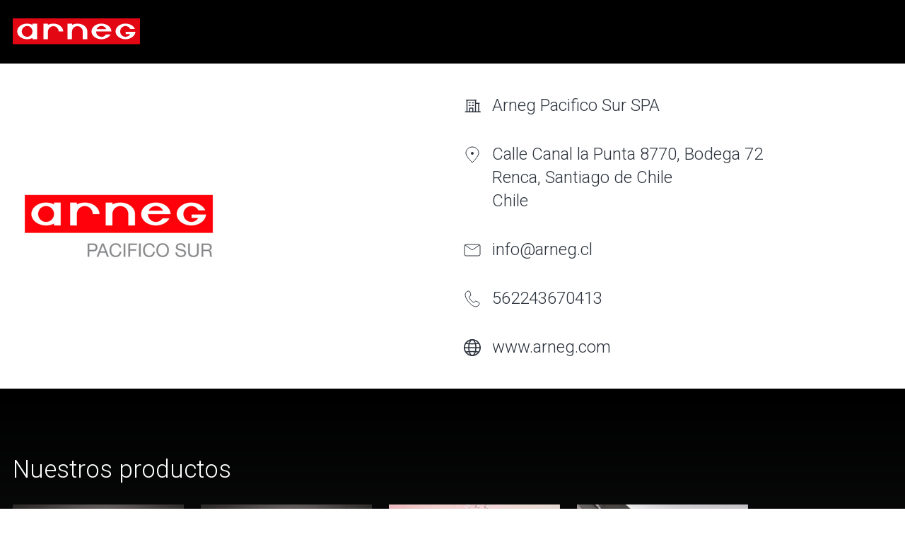

--- FILE ---
content_type: text/html; charset=utf-8
request_url: https://www.google.com/recaptcha/enterprise/anchor?ar=1&k=6LdGZJsoAAAAAIwMJHRwqiAHA6A_6ZP6bTYpbgSX&co=aHR0cHM6Ly93d3cuYXJuZWcuY29tOjQ0Mw..&hl=es&v=PoyoqOPhxBO7pBk68S4YbpHZ&size=invisible&badge=inline&anchor-ms=20000&execute-ms=30000&cb=6la5rlhi9wai
body_size: 48718
content:
<!DOCTYPE HTML><html dir="ltr" lang="es"><head><meta http-equiv="Content-Type" content="text/html; charset=UTF-8">
<meta http-equiv="X-UA-Compatible" content="IE=edge">
<title>reCAPTCHA</title>
<style type="text/css">
/* cyrillic-ext */
@font-face {
  font-family: 'Roboto';
  font-style: normal;
  font-weight: 400;
  font-stretch: 100%;
  src: url(//fonts.gstatic.com/s/roboto/v48/KFO7CnqEu92Fr1ME7kSn66aGLdTylUAMa3GUBHMdazTgWw.woff2) format('woff2');
  unicode-range: U+0460-052F, U+1C80-1C8A, U+20B4, U+2DE0-2DFF, U+A640-A69F, U+FE2E-FE2F;
}
/* cyrillic */
@font-face {
  font-family: 'Roboto';
  font-style: normal;
  font-weight: 400;
  font-stretch: 100%;
  src: url(//fonts.gstatic.com/s/roboto/v48/KFO7CnqEu92Fr1ME7kSn66aGLdTylUAMa3iUBHMdazTgWw.woff2) format('woff2');
  unicode-range: U+0301, U+0400-045F, U+0490-0491, U+04B0-04B1, U+2116;
}
/* greek-ext */
@font-face {
  font-family: 'Roboto';
  font-style: normal;
  font-weight: 400;
  font-stretch: 100%;
  src: url(//fonts.gstatic.com/s/roboto/v48/KFO7CnqEu92Fr1ME7kSn66aGLdTylUAMa3CUBHMdazTgWw.woff2) format('woff2');
  unicode-range: U+1F00-1FFF;
}
/* greek */
@font-face {
  font-family: 'Roboto';
  font-style: normal;
  font-weight: 400;
  font-stretch: 100%;
  src: url(//fonts.gstatic.com/s/roboto/v48/KFO7CnqEu92Fr1ME7kSn66aGLdTylUAMa3-UBHMdazTgWw.woff2) format('woff2');
  unicode-range: U+0370-0377, U+037A-037F, U+0384-038A, U+038C, U+038E-03A1, U+03A3-03FF;
}
/* math */
@font-face {
  font-family: 'Roboto';
  font-style: normal;
  font-weight: 400;
  font-stretch: 100%;
  src: url(//fonts.gstatic.com/s/roboto/v48/KFO7CnqEu92Fr1ME7kSn66aGLdTylUAMawCUBHMdazTgWw.woff2) format('woff2');
  unicode-range: U+0302-0303, U+0305, U+0307-0308, U+0310, U+0312, U+0315, U+031A, U+0326-0327, U+032C, U+032F-0330, U+0332-0333, U+0338, U+033A, U+0346, U+034D, U+0391-03A1, U+03A3-03A9, U+03B1-03C9, U+03D1, U+03D5-03D6, U+03F0-03F1, U+03F4-03F5, U+2016-2017, U+2034-2038, U+203C, U+2040, U+2043, U+2047, U+2050, U+2057, U+205F, U+2070-2071, U+2074-208E, U+2090-209C, U+20D0-20DC, U+20E1, U+20E5-20EF, U+2100-2112, U+2114-2115, U+2117-2121, U+2123-214F, U+2190, U+2192, U+2194-21AE, U+21B0-21E5, U+21F1-21F2, U+21F4-2211, U+2213-2214, U+2216-22FF, U+2308-230B, U+2310, U+2319, U+231C-2321, U+2336-237A, U+237C, U+2395, U+239B-23B7, U+23D0, U+23DC-23E1, U+2474-2475, U+25AF, U+25B3, U+25B7, U+25BD, U+25C1, U+25CA, U+25CC, U+25FB, U+266D-266F, U+27C0-27FF, U+2900-2AFF, U+2B0E-2B11, U+2B30-2B4C, U+2BFE, U+3030, U+FF5B, U+FF5D, U+1D400-1D7FF, U+1EE00-1EEFF;
}
/* symbols */
@font-face {
  font-family: 'Roboto';
  font-style: normal;
  font-weight: 400;
  font-stretch: 100%;
  src: url(//fonts.gstatic.com/s/roboto/v48/KFO7CnqEu92Fr1ME7kSn66aGLdTylUAMaxKUBHMdazTgWw.woff2) format('woff2');
  unicode-range: U+0001-000C, U+000E-001F, U+007F-009F, U+20DD-20E0, U+20E2-20E4, U+2150-218F, U+2190, U+2192, U+2194-2199, U+21AF, U+21E6-21F0, U+21F3, U+2218-2219, U+2299, U+22C4-22C6, U+2300-243F, U+2440-244A, U+2460-24FF, U+25A0-27BF, U+2800-28FF, U+2921-2922, U+2981, U+29BF, U+29EB, U+2B00-2BFF, U+4DC0-4DFF, U+FFF9-FFFB, U+10140-1018E, U+10190-1019C, U+101A0, U+101D0-101FD, U+102E0-102FB, U+10E60-10E7E, U+1D2C0-1D2D3, U+1D2E0-1D37F, U+1F000-1F0FF, U+1F100-1F1AD, U+1F1E6-1F1FF, U+1F30D-1F30F, U+1F315, U+1F31C, U+1F31E, U+1F320-1F32C, U+1F336, U+1F378, U+1F37D, U+1F382, U+1F393-1F39F, U+1F3A7-1F3A8, U+1F3AC-1F3AF, U+1F3C2, U+1F3C4-1F3C6, U+1F3CA-1F3CE, U+1F3D4-1F3E0, U+1F3ED, U+1F3F1-1F3F3, U+1F3F5-1F3F7, U+1F408, U+1F415, U+1F41F, U+1F426, U+1F43F, U+1F441-1F442, U+1F444, U+1F446-1F449, U+1F44C-1F44E, U+1F453, U+1F46A, U+1F47D, U+1F4A3, U+1F4B0, U+1F4B3, U+1F4B9, U+1F4BB, U+1F4BF, U+1F4C8-1F4CB, U+1F4D6, U+1F4DA, U+1F4DF, U+1F4E3-1F4E6, U+1F4EA-1F4ED, U+1F4F7, U+1F4F9-1F4FB, U+1F4FD-1F4FE, U+1F503, U+1F507-1F50B, U+1F50D, U+1F512-1F513, U+1F53E-1F54A, U+1F54F-1F5FA, U+1F610, U+1F650-1F67F, U+1F687, U+1F68D, U+1F691, U+1F694, U+1F698, U+1F6AD, U+1F6B2, U+1F6B9-1F6BA, U+1F6BC, U+1F6C6-1F6CF, U+1F6D3-1F6D7, U+1F6E0-1F6EA, U+1F6F0-1F6F3, U+1F6F7-1F6FC, U+1F700-1F7FF, U+1F800-1F80B, U+1F810-1F847, U+1F850-1F859, U+1F860-1F887, U+1F890-1F8AD, U+1F8B0-1F8BB, U+1F8C0-1F8C1, U+1F900-1F90B, U+1F93B, U+1F946, U+1F984, U+1F996, U+1F9E9, U+1FA00-1FA6F, U+1FA70-1FA7C, U+1FA80-1FA89, U+1FA8F-1FAC6, U+1FACE-1FADC, U+1FADF-1FAE9, U+1FAF0-1FAF8, U+1FB00-1FBFF;
}
/* vietnamese */
@font-face {
  font-family: 'Roboto';
  font-style: normal;
  font-weight: 400;
  font-stretch: 100%;
  src: url(//fonts.gstatic.com/s/roboto/v48/KFO7CnqEu92Fr1ME7kSn66aGLdTylUAMa3OUBHMdazTgWw.woff2) format('woff2');
  unicode-range: U+0102-0103, U+0110-0111, U+0128-0129, U+0168-0169, U+01A0-01A1, U+01AF-01B0, U+0300-0301, U+0303-0304, U+0308-0309, U+0323, U+0329, U+1EA0-1EF9, U+20AB;
}
/* latin-ext */
@font-face {
  font-family: 'Roboto';
  font-style: normal;
  font-weight: 400;
  font-stretch: 100%;
  src: url(//fonts.gstatic.com/s/roboto/v48/KFO7CnqEu92Fr1ME7kSn66aGLdTylUAMa3KUBHMdazTgWw.woff2) format('woff2');
  unicode-range: U+0100-02BA, U+02BD-02C5, U+02C7-02CC, U+02CE-02D7, U+02DD-02FF, U+0304, U+0308, U+0329, U+1D00-1DBF, U+1E00-1E9F, U+1EF2-1EFF, U+2020, U+20A0-20AB, U+20AD-20C0, U+2113, U+2C60-2C7F, U+A720-A7FF;
}
/* latin */
@font-face {
  font-family: 'Roboto';
  font-style: normal;
  font-weight: 400;
  font-stretch: 100%;
  src: url(//fonts.gstatic.com/s/roboto/v48/KFO7CnqEu92Fr1ME7kSn66aGLdTylUAMa3yUBHMdazQ.woff2) format('woff2');
  unicode-range: U+0000-00FF, U+0131, U+0152-0153, U+02BB-02BC, U+02C6, U+02DA, U+02DC, U+0304, U+0308, U+0329, U+2000-206F, U+20AC, U+2122, U+2191, U+2193, U+2212, U+2215, U+FEFF, U+FFFD;
}
/* cyrillic-ext */
@font-face {
  font-family: 'Roboto';
  font-style: normal;
  font-weight: 500;
  font-stretch: 100%;
  src: url(//fonts.gstatic.com/s/roboto/v48/KFO7CnqEu92Fr1ME7kSn66aGLdTylUAMa3GUBHMdazTgWw.woff2) format('woff2');
  unicode-range: U+0460-052F, U+1C80-1C8A, U+20B4, U+2DE0-2DFF, U+A640-A69F, U+FE2E-FE2F;
}
/* cyrillic */
@font-face {
  font-family: 'Roboto';
  font-style: normal;
  font-weight: 500;
  font-stretch: 100%;
  src: url(//fonts.gstatic.com/s/roboto/v48/KFO7CnqEu92Fr1ME7kSn66aGLdTylUAMa3iUBHMdazTgWw.woff2) format('woff2');
  unicode-range: U+0301, U+0400-045F, U+0490-0491, U+04B0-04B1, U+2116;
}
/* greek-ext */
@font-face {
  font-family: 'Roboto';
  font-style: normal;
  font-weight: 500;
  font-stretch: 100%;
  src: url(//fonts.gstatic.com/s/roboto/v48/KFO7CnqEu92Fr1ME7kSn66aGLdTylUAMa3CUBHMdazTgWw.woff2) format('woff2');
  unicode-range: U+1F00-1FFF;
}
/* greek */
@font-face {
  font-family: 'Roboto';
  font-style: normal;
  font-weight: 500;
  font-stretch: 100%;
  src: url(//fonts.gstatic.com/s/roboto/v48/KFO7CnqEu92Fr1ME7kSn66aGLdTylUAMa3-UBHMdazTgWw.woff2) format('woff2');
  unicode-range: U+0370-0377, U+037A-037F, U+0384-038A, U+038C, U+038E-03A1, U+03A3-03FF;
}
/* math */
@font-face {
  font-family: 'Roboto';
  font-style: normal;
  font-weight: 500;
  font-stretch: 100%;
  src: url(//fonts.gstatic.com/s/roboto/v48/KFO7CnqEu92Fr1ME7kSn66aGLdTylUAMawCUBHMdazTgWw.woff2) format('woff2');
  unicode-range: U+0302-0303, U+0305, U+0307-0308, U+0310, U+0312, U+0315, U+031A, U+0326-0327, U+032C, U+032F-0330, U+0332-0333, U+0338, U+033A, U+0346, U+034D, U+0391-03A1, U+03A3-03A9, U+03B1-03C9, U+03D1, U+03D5-03D6, U+03F0-03F1, U+03F4-03F5, U+2016-2017, U+2034-2038, U+203C, U+2040, U+2043, U+2047, U+2050, U+2057, U+205F, U+2070-2071, U+2074-208E, U+2090-209C, U+20D0-20DC, U+20E1, U+20E5-20EF, U+2100-2112, U+2114-2115, U+2117-2121, U+2123-214F, U+2190, U+2192, U+2194-21AE, U+21B0-21E5, U+21F1-21F2, U+21F4-2211, U+2213-2214, U+2216-22FF, U+2308-230B, U+2310, U+2319, U+231C-2321, U+2336-237A, U+237C, U+2395, U+239B-23B7, U+23D0, U+23DC-23E1, U+2474-2475, U+25AF, U+25B3, U+25B7, U+25BD, U+25C1, U+25CA, U+25CC, U+25FB, U+266D-266F, U+27C0-27FF, U+2900-2AFF, U+2B0E-2B11, U+2B30-2B4C, U+2BFE, U+3030, U+FF5B, U+FF5D, U+1D400-1D7FF, U+1EE00-1EEFF;
}
/* symbols */
@font-face {
  font-family: 'Roboto';
  font-style: normal;
  font-weight: 500;
  font-stretch: 100%;
  src: url(//fonts.gstatic.com/s/roboto/v48/KFO7CnqEu92Fr1ME7kSn66aGLdTylUAMaxKUBHMdazTgWw.woff2) format('woff2');
  unicode-range: U+0001-000C, U+000E-001F, U+007F-009F, U+20DD-20E0, U+20E2-20E4, U+2150-218F, U+2190, U+2192, U+2194-2199, U+21AF, U+21E6-21F0, U+21F3, U+2218-2219, U+2299, U+22C4-22C6, U+2300-243F, U+2440-244A, U+2460-24FF, U+25A0-27BF, U+2800-28FF, U+2921-2922, U+2981, U+29BF, U+29EB, U+2B00-2BFF, U+4DC0-4DFF, U+FFF9-FFFB, U+10140-1018E, U+10190-1019C, U+101A0, U+101D0-101FD, U+102E0-102FB, U+10E60-10E7E, U+1D2C0-1D2D3, U+1D2E0-1D37F, U+1F000-1F0FF, U+1F100-1F1AD, U+1F1E6-1F1FF, U+1F30D-1F30F, U+1F315, U+1F31C, U+1F31E, U+1F320-1F32C, U+1F336, U+1F378, U+1F37D, U+1F382, U+1F393-1F39F, U+1F3A7-1F3A8, U+1F3AC-1F3AF, U+1F3C2, U+1F3C4-1F3C6, U+1F3CA-1F3CE, U+1F3D4-1F3E0, U+1F3ED, U+1F3F1-1F3F3, U+1F3F5-1F3F7, U+1F408, U+1F415, U+1F41F, U+1F426, U+1F43F, U+1F441-1F442, U+1F444, U+1F446-1F449, U+1F44C-1F44E, U+1F453, U+1F46A, U+1F47D, U+1F4A3, U+1F4B0, U+1F4B3, U+1F4B9, U+1F4BB, U+1F4BF, U+1F4C8-1F4CB, U+1F4D6, U+1F4DA, U+1F4DF, U+1F4E3-1F4E6, U+1F4EA-1F4ED, U+1F4F7, U+1F4F9-1F4FB, U+1F4FD-1F4FE, U+1F503, U+1F507-1F50B, U+1F50D, U+1F512-1F513, U+1F53E-1F54A, U+1F54F-1F5FA, U+1F610, U+1F650-1F67F, U+1F687, U+1F68D, U+1F691, U+1F694, U+1F698, U+1F6AD, U+1F6B2, U+1F6B9-1F6BA, U+1F6BC, U+1F6C6-1F6CF, U+1F6D3-1F6D7, U+1F6E0-1F6EA, U+1F6F0-1F6F3, U+1F6F7-1F6FC, U+1F700-1F7FF, U+1F800-1F80B, U+1F810-1F847, U+1F850-1F859, U+1F860-1F887, U+1F890-1F8AD, U+1F8B0-1F8BB, U+1F8C0-1F8C1, U+1F900-1F90B, U+1F93B, U+1F946, U+1F984, U+1F996, U+1F9E9, U+1FA00-1FA6F, U+1FA70-1FA7C, U+1FA80-1FA89, U+1FA8F-1FAC6, U+1FACE-1FADC, U+1FADF-1FAE9, U+1FAF0-1FAF8, U+1FB00-1FBFF;
}
/* vietnamese */
@font-face {
  font-family: 'Roboto';
  font-style: normal;
  font-weight: 500;
  font-stretch: 100%;
  src: url(//fonts.gstatic.com/s/roboto/v48/KFO7CnqEu92Fr1ME7kSn66aGLdTylUAMa3OUBHMdazTgWw.woff2) format('woff2');
  unicode-range: U+0102-0103, U+0110-0111, U+0128-0129, U+0168-0169, U+01A0-01A1, U+01AF-01B0, U+0300-0301, U+0303-0304, U+0308-0309, U+0323, U+0329, U+1EA0-1EF9, U+20AB;
}
/* latin-ext */
@font-face {
  font-family: 'Roboto';
  font-style: normal;
  font-weight: 500;
  font-stretch: 100%;
  src: url(//fonts.gstatic.com/s/roboto/v48/KFO7CnqEu92Fr1ME7kSn66aGLdTylUAMa3KUBHMdazTgWw.woff2) format('woff2');
  unicode-range: U+0100-02BA, U+02BD-02C5, U+02C7-02CC, U+02CE-02D7, U+02DD-02FF, U+0304, U+0308, U+0329, U+1D00-1DBF, U+1E00-1E9F, U+1EF2-1EFF, U+2020, U+20A0-20AB, U+20AD-20C0, U+2113, U+2C60-2C7F, U+A720-A7FF;
}
/* latin */
@font-face {
  font-family: 'Roboto';
  font-style: normal;
  font-weight: 500;
  font-stretch: 100%;
  src: url(//fonts.gstatic.com/s/roboto/v48/KFO7CnqEu92Fr1ME7kSn66aGLdTylUAMa3yUBHMdazQ.woff2) format('woff2');
  unicode-range: U+0000-00FF, U+0131, U+0152-0153, U+02BB-02BC, U+02C6, U+02DA, U+02DC, U+0304, U+0308, U+0329, U+2000-206F, U+20AC, U+2122, U+2191, U+2193, U+2212, U+2215, U+FEFF, U+FFFD;
}
/* cyrillic-ext */
@font-face {
  font-family: 'Roboto';
  font-style: normal;
  font-weight: 900;
  font-stretch: 100%;
  src: url(//fonts.gstatic.com/s/roboto/v48/KFO7CnqEu92Fr1ME7kSn66aGLdTylUAMa3GUBHMdazTgWw.woff2) format('woff2');
  unicode-range: U+0460-052F, U+1C80-1C8A, U+20B4, U+2DE0-2DFF, U+A640-A69F, U+FE2E-FE2F;
}
/* cyrillic */
@font-face {
  font-family: 'Roboto';
  font-style: normal;
  font-weight: 900;
  font-stretch: 100%;
  src: url(//fonts.gstatic.com/s/roboto/v48/KFO7CnqEu92Fr1ME7kSn66aGLdTylUAMa3iUBHMdazTgWw.woff2) format('woff2');
  unicode-range: U+0301, U+0400-045F, U+0490-0491, U+04B0-04B1, U+2116;
}
/* greek-ext */
@font-face {
  font-family: 'Roboto';
  font-style: normal;
  font-weight: 900;
  font-stretch: 100%;
  src: url(//fonts.gstatic.com/s/roboto/v48/KFO7CnqEu92Fr1ME7kSn66aGLdTylUAMa3CUBHMdazTgWw.woff2) format('woff2');
  unicode-range: U+1F00-1FFF;
}
/* greek */
@font-face {
  font-family: 'Roboto';
  font-style: normal;
  font-weight: 900;
  font-stretch: 100%;
  src: url(//fonts.gstatic.com/s/roboto/v48/KFO7CnqEu92Fr1ME7kSn66aGLdTylUAMa3-UBHMdazTgWw.woff2) format('woff2');
  unicode-range: U+0370-0377, U+037A-037F, U+0384-038A, U+038C, U+038E-03A1, U+03A3-03FF;
}
/* math */
@font-face {
  font-family: 'Roboto';
  font-style: normal;
  font-weight: 900;
  font-stretch: 100%;
  src: url(//fonts.gstatic.com/s/roboto/v48/KFO7CnqEu92Fr1ME7kSn66aGLdTylUAMawCUBHMdazTgWw.woff2) format('woff2');
  unicode-range: U+0302-0303, U+0305, U+0307-0308, U+0310, U+0312, U+0315, U+031A, U+0326-0327, U+032C, U+032F-0330, U+0332-0333, U+0338, U+033A, U+0346, U+034D, U+0391-03A1, U+03A3-03A9, U+03B1-03C9, U+03D1, U+03D5-03D6, U+03F0-03F1, U+03F4-03F5, U+2016-2017, U+2034-2038, U+203C, U+2040, U+2043, U+2047, U+2050, U+2057, U+205F, U+2070-2071, U+2074-208E, U+2090-209C, U+20D0-20DC, U+20E1, U+20E5-20EF, U+2100-2112, U+2114-2115, U+2117-2121, U+2123-214F, U+2190, U+2192, U+2194-21AE, U+21B0-21E5, U+21F1-21F2, U+21F4-2211, U+2213-2214, U+2216-22FF, U+2308-230B, U+2310, U+2319, U+231C-2321, U+2336-237A, U+237C, U+2395, U+239B-23B7, U+23D0, U+23DC-23E1, U+2474-2475, U+25AF, U+25B3, U+25B7, U+25BD, U+25C1, U+25CA, U+25CC, U+25FB, U+266D-266F, U+27C0-27FF, U+2900-2AFF, U+2B0E-2B11, U+2B30-2B4C, U+2BFE, U+3030, U+FF5B, U+FF5D, U+1D400-1D7FF, U+1EE00-1EEFF;
}
/* symbols */
@font-face {
  font-family: 'Roboto';
  font-style: normal;
  font-weight: 900;
  font-stretch: 100%;
  src: url(//fonts.gstatic.com/s/roboto/v48/KFO7CnqEu92Fr1ME7kSn66aGLdTylUAMaxKUBHMdazTgWw.woff2) format('woff2');
  unicode-range: U+0001-000C, U+000E-001F, U+007F-009F, U+20DD-20E0, U+20E2-20E4, U+2150-218F, U+2190, U+2192, U+2194-2199, U+21AF, U+21E6-21F0, U+21F3, U+2218-2219, U+2299, U+22C4-22C6, U+2300-243F, U+2440-244A, U+2460-24FF, U+25A0-27BF, U+2800-28FF, U+2921-2922, U+2981, U+29BF, U+29EB, U+2B00-2BFF, U+4DC0-4DFF, U+FFF9-FFFB, U+10140-1018E, U+10190-1019C, U+101A0, U+101D0-101FD, U+102E0-102FB, U+10E60-10E7E, U+1D2C0-1D2D3, U+1D2E0-1D37F, U+1F000-1F0FF, U+1F100-1F1AD, U+1F1E6-1F1FF, U+1F30D-1F30F, U+1F315, U+1F31C, U+1F31E, U+1F320-1F32C, U+1F336, U+1F378, U+1F37D, U+1F382, U+1F393-1F39F, U+1F3A7-1F3A8, U+1F3AC-1F3AF, U+1F3C2, U+1F3C4-1F3C6, U+1F3CA-1F3CE, U+1F3D4-1F3E0, U+1F3ED, U+1F3F1-1F3F3, U+1F3F5-1F3F7, U+1F408, U+1F415, U+1F41F, U+1F426, U+1F43F, U+1F441-1F442, U+1F444, U+1F446-1F449, U+1F44C-1F44E, U+1F453, U+1F46A, U+1F47D, U+1F4A3, U+1F4B0, U+1F4B3, U+1F4B9, U+1F4BB, U+1F4BF, U+1F4C8-1F4CB, U+1F4D6, U+1F4DA, U+1F4DF, U+1F4E3-1F4E6, U+1F4EA-1F4ED, U+1F4F7, U+1F4F9-1F4FB, U+1F4FD-1F4FE, U+1F503, U+1F507-1F50B, U+1F50D, U+1F512-1F513, U+1F53E-1F54A, U+1F54F-1F5FA, U+1F610, U+1F650-1F67F, U+1F687, U+1F68D, U+1F691, U+1F694, U+1F698, U+1F6AD, U+1F6B2, U+1F6B9-1F6BA, U+1F6BC, U+1F6C6-1F6CF, U+1F6D3-1F6D7, U+1F6E0-1F6EA, U+1F6F0-1F6F3, U+1F6F7-1F6FC, U+1F700-1F7FF, U+1F800-1F80B, U+1F810-1F847, U+1F850-1F859, U+1F860-1F887, U+1F890-1F8AD, U+1F8B0-1F8BB, U+1F8C0-1F8C1, U+1F900-1F90B, U+1F93B, U+1F946, U+1F984, U+1F996, U+1F9E9, U+1FA00-1FA6F, U+1FA70-1FA7C, U+1FA80-1FA89, U+1FA8F-1FAC6, U+1FACE-1FADC, U+1FADF-1FAE9, U+1FAF0-1FAF8, U+1FB00-1FBFF;
}
/* vietnamese */
@font-face {
  font-family: 'Roboto';
  font-style: normal;
  font-weight: 900;
  font-stretch: 100%;
  src: url(//fonts.gstatic.com/s/roboto/v48/KFO7CnqEu92Fr1ME7kSn66aGLdTylUAMa3OUBHMdazTgWw.woff2) format('woff2');
  unicode-range: U+0102-0103, U+0110-0111, U+0128-0129, U+0168-0169, U+01A0-01A1, U+01AF-01B0, U+0300-0301, U+0303-0304, U+0308-0309, U+0323, U+0329, U+1EA0-1EF9, U+20AB;
}
/* latin-ext */
@font-face {
  font-family: 'Roboto';
  font-style: normal;
  font-weight: 900;
  font-stretch: 100%;
  src: url(//fonts.gstatic.com/s/roboto/v48/KFO7CnqEu92Fr1ME7kSn66aGLdTylUAMa3KUBHMdazTgWw.woff2) format('woff2');
  unicode-range: U+0100-02BA, U+02BD-02C5, U+02C7-02CC, U+02CE-02D7, U+02DD-02FF, U+0304, U+0308, U+0329, U+1D00-1DBF, U+1E00-1E9F, U+1EF2-1EFF, U+2020, U+20A0-20AB, U+20AD-20C0, U+2113, U+2C60-2C7F, U+A720-A7FF;
}
/* latin */
@font-face {
  font-family: 'Roboto';
  font-style: normal;
  font-weight: 900;
  font-stretch: 100%;
  src: url(//fonts.gstatic.com/s/roboto/v48/KFO7CnqEu92Fr1ME7kSn66aGLdTylUAMa3yUBHMdazQ.woff2) format('woff2');
  unicode-range: U+0000-00FF, U+0131, U+0152-0153, U+02BB-02BC, U+02C6, U+02DA, U+02DC, U+0304, U+0308, U+0329, U+2000-206F, U+20AC, U+2122, U+2191, U+2193, U+2212, U+2215, U+FEFF, U+FFFD;
}

</style>
<link rel="stylesheet" type="text/css" href="https://www.gstatic.com/recaptcha/releases/PoyoqOPhxBO7pBk68S4YbpHZ/styles__ltr.css">
<script nonce="WGlWIRVFejVT_r8ADlULPw" type="text/javascript">window['__recaptcha_api'] = 'https://www.google.com/recaptcha/enterprise/';</script>
<script type="text/javascript" src="https://www.gstatic.com/recaptcha/releases/PoyoqOPhxBO7pBk68S4YbpHZ/recaptcha__es.js" nonce="WGlWIRVFejVT_r8ADlULPw">
      
    </script></head>
<body><div id="rc-anchor-alert" class="rc-anchor-alert">This reCAPTCHA is for testing purposes only. Please report to the site admin if you are seeing this.</div>
<input type="hidden" id="recaptcha-token" value="[base64]">
<script type="text/javascript" nonce="WGlWIRVFejVT_r8ADlULPw">
      recaptcha.anchor.Main.init("[\x22ainput\x22,[\x22bgdata\x22,\x22\x22,\[base64]/[base64]/bmV3IFpbdF0obVswXSk6Sz09Mj9uZXcgWlt0XShtWzBdLG1bMV0pOks9PTM/bmV3IFpbdF0obVswXSxtWzFdLG1bMl0pOks9PTQ/[base64]/[base64]/[base64]/[base64]/[base64]/[base64]/[base64]/[base64]/[base64]/[base64]/[base64]/[base64]/[base64]/[base64]\\u003d\\u003d\x22,\[base64]\x22,\[base64]/woPDhMO5woQnwoDDmMKhwrbClcKiVT4QwqzChlHDsHoiwqvCvcKZwpY/D8Kzw5dcGMKAwrMMF8KVwqDCpcKSTMOkFcKTw4nCnUrDnsKnw6onRMO7KsK/[base64]/[base64]/[base64]/CtMKLLCoXCCTDmcKBK8Kbwo/[base64]/Cv8KdwrFdw6hiwoMQHsKnBsKLwqbDqBHCpV0Cw4NdDVfDuMK8wp10QHJfG8Knwr46W8OfZWFtw44swoJdOw/CmcO3w4vCnMOMDC9pw5TDpMKGwrfDjyrDjmTCui3CpMKcw7hsw5QMw5nDoTrCqxo4wpw3Qy/DjsOoFSTDnMOzGhHCk8OEScKSdTfDr8Kyw53Cj0glA8OAw4vCrSMcw4MfwoTDhgwnw6YtVy9casO8wo9/w4Mgw5EXVkZdw4MewoBObEsrMcOIw5zDnHxiw6xZSzQqbnnDjMK+w7JJecO6dMOuCcOeeMKnwpHDjWk0w4/Cp8KGPMKGw69IL8OLXwBxK31MwoA1woEHIcObAQXDvRJTd8OVwpfDh8OQw7plHlnDksOTSxZvIsKnwrnDrMKQw4TDhsOfw5XDscOGw5nCmFNjT8Kswpc3SB8Kw6DCklrDosOGw5/DmcOkTMOCwoPCjMK/[base64]/NsKbUxIfwp/[base64]/CihhVTMKIwo8PYHRKRyfCp8KPw7MoEsKkWsOQRRoXw4NWwrPDhADChsKVwoDDu8KFw4TCmD05w7DDrUU3wq3DtMK1YMKgw5LCm8KyZ0LDscKtdsKrDMKpwoNiK8OOYkHDicKkBj3DucOSwoTDtMO4bsKKw7jDh2LCmsOtEsKBwqsjDQ/DsMOiFsK+woxVwow2w6sWHsKbTmxrwpRYwrY1VMOkwp3CkiwBIcOAGwtWwoHCscOjwoETw4Q/w6A/wpLDl8K8a8OiKcKgwqZuwqLCpEDCscOnPHd1QsOBFMKtUFVNeGDCjMOfecKiw79wD8K0wqRswrVRwqdjS8KIwqXDvsOdw7kReMKoTcO3SBTDs8O+wovDhMKGwpfCml57A8KVwrLCvl8dw6zDh8KXU8O/[base64]/CoWzDh8OYL8OlckfCgsKWPV4TfcO7c2DCisK5bsOYw6VKYlgZw53DgcO0wqTDsCswwoPCrMK7DcKgK8OIdRXDmzRFcifDjmvCiRnDuBIOwpZFLMOSw4N4AcOPKcKcCsO7wpxkDSzDn8K8w6FRJsO5wqBdw4LDuBwuw6rDiXMbXVNmUgnCk8KZwrZ7wq/Dp8KOw487wp/CsUwDw6dWb8KkYcOtYMOcwpDCnMKfOxbCjFs9woIrwow6wrMyw6wEPcOhw4fCqDtxTcOXLT/DuMKOBiDDvE19JBPDsCLChnbDtMKxw59RwpBmbVTDijdLwr/[base64]/CosOpw6g3w5TDmVHDgWFAOwkSRDvCgMOfwrQCCcKjw5xZwrZWwr8Ec8KKw7DCnMOsZQN1PMKSw45ew4vDkBdMKsOOdWHCnMOZB8KJZsKIw7Z/wpNVWMOeYMKcPcKPwpzDrcKFwpHDncOIGSjDkcOLwrEDwpzDiQllwqQ2wpvDkx8owr/CjEhbwqLDn8K9NhAkNsKjw4pPNXTDh2HCh8K3wpI9wo7Cm2TDrcKMwoIKeAYswpoLw7rCtcOpXMKjwoHDm8Kyw7dlwoHCqcOywow+K8KIwpENw4HCqQIaEgQ4wo/DnGMXw7PCjMK/JcOswpBBL8Oic8O8w49RwrzDocK/[base64]/w5BRw4xGPFAOElhcwoDChzdSP8OawqHCvsKgSiXDrcKcDWIrwq5pNMOOwpLDrcOhw7kTK3gIwqooYsOqFG7DqsOCwoY3w7bCj8ONL8K1T8O4S8KPXcKsw5LCrcKhwqvDsyzCpMKUfsOJwqI5E3/DuyLCtsO8w7bCkMKEw5HClmrCt8OhwqclbsKeesKvUHsSw5ECw6oYJlZpDMOzcSbDvD/ChsOpVQDCrWHDlngqNcO2wpfCqcOyw6Jvwrs9w7p+AsOufcK+a8KqwogmWMKhwoU3G1rCmsKxRMKlwqjCk8OuGcKgBw/CiHBEwp1ufW7Dm3ZgBsKGw7/[base64]/SAp0woHDpUXDvMO/[base64]/DqMOeWMOuw7/ClENSw6MTZcKgTgV1fcOOwok6wqXDg1wBccKHKElPw5nDoMO/[base64]/LsORw67DjsOwLcOuw4YsHsOBwrsZwrxLwrvCgMKHFcO7wrXDgcKzCsOjw7XDhsO6w7vCpEPDuQtpw6puJ8K8w4bChsKHRcOjw7fDg8OkfRc9w6HDvMKOP8KofcK5w6gMScOUI8Ksw5AEUcOJQDx5wr/CicOJJDtvScKDw5vDvwp+ci7CicKKIsKRW1dTBkrDh8KGWjsbOx5sUcKABUbCmMOiU8K/KcOcwrvDm8OHdSTCtVViw6jDq8OiwrXCjsO4ZArDtAPDvMOFwp4/MAXCkcKvw6/CrcKfDsKuw5MiGFzCkXoLIRrDhMOcPTfDjHfDugx4wqtTQ2TCvmpzwofDr1IKw7fClsK/w6zDlx/DmsKzwpRmw4HDq8Kmw78fw6sRwonDgjDCicOlAkoNT8K8Ew5EHcOUwoDCscOjw53CgMK9w7XChcK9cm/DucOGw5XDtcObF3YAw6ZSHQ54G8OPNcOOXsKMwrxWw6dHKh4Sw6HDu3p/wrcAw5rCmjsdwqrCvMOqwp7CpyN0cyJjLxbCv8OIAQQxw5tZbcO5wptBXsKUcsOHw4TDvQnDgcOjw53ClQNswpfDjz3CtcKlTMKkw7HDlhB7w6t5G8Oaw6lkB0fCgWRAcMOyw4/Cq8Ohw7DDsV9twr4neDDDmUvDqUjDtsOIPw4/w6LCj8Ofw5vDgcOGwp7Ck8OVXArDvcKBwofDsiY3wqHChkHDlMKxc8KVwqPDkcKhXx/CrFjCo8KgU8K+wqrCuzlgwqfDpsKlw6tlDcOUFBrCjcOndFEswp3CpAhmGsOowoNaPcOpwqNzwoQOw74cwrUsWcKPw7jCnsKzw6jDh8K5ABjDrWrDvUzChgltwo/CujUGOsKLwp9OfsKhEQtjAzJuJ8O7wpTDqsKjw6fCqcKADsOACU0OMsKKSEUWwojDmMKWwp7ClsKmw7xaw6tjI8KCwqbDnFvClUIkwqcJw4xTwoXDpHZEVxdOwq4GwrPCsMKGYxV7ZsKjwp48XmIEwqR3w7xTOlcGw5nChknDpRU1TcK3Nh/CmsOiaXJwbxrDi8OQw77Dji80TMK+wqTDsz5KVlzDpQ/DkC8lwolLcsKRw4zCtsKkKTsuw6bCvDrCqDNSwog9w7LDrn0MTgAfwrDCvMOmL8KeLmTClFjDusO4wpjDkj9rEsKlNXLDijfDrcOywrw9TTDCssKpMxofBwnDlcOZw4ZLw7HDjMKnw4jCu8O0wr/CigLCmEkfKlVsw7bCgcORCh/[base64]/Co34vw6BXwpLDoMKkw67ChcKRw4XDvVhxW8KWckQxXkfDp38DwqbDulXCtkvCi8Ojw7Zuw6wuCcK1eMOpacKkw7pHQw/Dk8Kpw6l0RsOifBnCusKwwpfDk8OmT0/ChTsHS8KEw6bCgwLCmHzCmGbCkcKDMMO4w7R4IcOuSiUyC8Okw7DDnMKtwp5TdXHDrMOsw7TCjU3DjxjDq2Q0JcO2VMOYwo3CsMO5wp/[base64]/[base64]/DoyLClsKcEcKow4M9fcK1FcKQU8KUaDloNMO2PVBpbUvCsA3DgRc3A8Oiw6TDtsOXw7Q+OnbDqHIAwrPDvDnCnkJfwoLDk8KCDhDDnk3CiMOeBmjDtlvDr8OqLMO/S8Kww4/DhMOGwpQrw5nClcOLVArCnzzCj0nCnlBBw7XCgEwHZGgWQ8OtecK2w4fDksKUBMOmwr9GNsO4wp3Dk8KTw5fDsMKVwrXClz3CrjrCtUdhGU7DsT7Ch0rChMOfNMKyX0wlDV/[base64]/Cr8Kqwo0fwpfDmzIWwpjCu3NfNMONbcOyw4VMwqdmw5zCnMOLHiFywqhSwrfCjUbDmV/Dq3zCgGoMw7shScKccDrDmywdel8NR8KJwr7CpRBqw5rDo8Olw4rDqAFmIwtrw67CsV/Dl2J8HTpsHcK8w5lKKcOPw4bCgFgtHMOjw6jCpsKuYcKMD8OZwrYZS8OwG08RdcOtw6bCjMK9wqN8w4U9alzCmwrDisKgw6bCtMO/B093TjkkPQ/CnhTCrinCj1dCwo7CoF/ClBDCkMKWw7EUwrsQEWQeJsOqw5zCkwxQwoPCu3BbwrrCoEVZw5sRw7xMw5MCwqDChsKcPMOowrFxaXxDw53DmjjCg8KpTVJjwrHCpQgXOMKYKAU2GjxrG8O7wpzDksKjU8KHw4rDgz7DiSDCrDQKw5nCl3/DhQHDocKNIwMnw7bDvR7DuH/[base64]/w5nCusKOAwTDng/DsWrCqsO1LcOtw4d2w7p4wphww58nw6MWw6TDk8O9bsO2wr3DicK7RcKaa8KkPcK2M8O4w5LCq24Tw7waw5k/wo3DolLDuF/CtSXDhWnDmwHCghdYfEVQwpnCrQjDrsKcDDMsPQLDs8O7HBzDtzbDoBjDpsKew6zDmsOMDH3DhjkcwoEEw7x3woBowohjY8KhUU8yPw/CosKew7RRw6AAMcONwqR7w7DDiU/CucK2KsKkw6PChcOpCMKKwqvDocOwfMO2NcKDw57Dm8KcwpYww4UEwpzDiXM/wovCgArDtsKfwo1Xw4rCn8OLU3XCgcO0FgvDp27CpsKIDSrCjcOsworDiX42wrpfw6xHPMKHJXl2ZgA0w7kgwr3DmyMLU8OBHsK9dcOww4PClMKTGQrCrMOybsKCNcKcwpMyw79YwpzCt8O9w7F/[base64]/woEPwqLDr8Oqw7Enw5hAesOkdGIDAg1eSinCtMKvw6Inwow9w6zDl8OoNcKzL8KeGDrCmG/DssOjRAMgTHlRw7RnRWHDjcKVUsKwwq3Dv1PCncKawrzDvsKMwo3DrSPCh8KpW1nDhsKAwoTCsMKww6vDvMOQOwfCo3/DhMOXw6vCnsOWXMONw7/Du0I3Hx4WeMOvcUxeEMO1GcOxPERuwr/CrsO8asKWAUU9wrzDnU0VwotCNMKxw4DCh2gzw68CL8Kuw6fCicKSw5PCqsKzCcKDXzJbEDXDlsKxw7lQwrNrVxkDw7/[base64]/DmcKBQzN4IcOrwqkbKQlgdMOuw67DlRjDmsOFQsOGUMOxPMK5w5BSdyNwdwcwMCpxwqDDsWMCCz98w590w7A1woTDkBt/RD1CA2LCl8KcwoZBDhoaLsKRwo7CpGPCqsO2EmLCvTsGKSF3wojCuREqwq0be0XCiMOgwpjDqDbCqAfDgQkhw6LDhMK3w4oiw71gORfCu8O+w6/DucOGa8O+G8OVwrxHw7UcUwTCkcKBwqnDkHMPQTLDrcO9CMKKwqdwwrnCoxd3K8OXMsKXZUPCmGk7PWTCoHHDvMOmwoc/WsK3VsKNw6pjBcKoP8O5w4nCn1LCo8OWw4YATMOqQTcfKMONw4LCoMKlw7bCn1oSw4Z/wpXCp0AhMxRdw4jChATDskwTTBRYOj9Rw5PDvz1RICJUUsKmw4Yuw4DCicOSB8OCwqZCNsKRI8KXfndgw6HCpSvDn8K+wpTCoHrDoV3DiCgWQBEtY0oYSsKwwp5KwrddIRoFw73CmxNqw5/CokJGwqAACkjCplQlw7/[base64]/Ck8O8w4o0E8OvwrXDsm0HO8KYTh7CqX3ClWAyw4fCm8KuECVGw5/[base64]/DkR3CkFjDlmbChRUnX8KVKHF3CsKhwojDtCsdw43CqhvDqsKJCsK4L1jCiMKXw6PCuwDClxsjwo3CqSgndmRowoltC8OSOMK7w5nCnGDCmHXCu8KKXcOiFBwPEBIQw6nCvcKjw7PDp2EbXwbDt0AmSMOpbQNpXQPDkE/DqxlRwrEywptyVsKzwqQ2w4AGwp09bsODfDI7R1XDokvCjgluUiQKAAfDucKHwoouwpXDr8Odw513wqnCs8KkCwFjwoDCiwvCr3ReccOZIMOUwrHCrMK1woHClsOVaFTDuMOdYErDpiZ/U2lqwq9IwoQmw6HCmsKkwqjCt8K+woQZTBzCrEkvw4HCucK9eRVDw6t/wqx+w5bClMK4w6rDkMOWQW5Ww7Ybw7RaQATCgcO8w7EBwpw8woFkawfDt8OuIDEEOT/[base64]/[base64]/DksOaalIGKxFFGlzCisO5Z8KYw4FELsOkw6V4HyHCnifCqy3CsljCnsKxd0zDs8KZB8Oaw70MfcKCGEnCqMKmPgwpesKFZgxMw6EwXsOAfirDpMKqwqrCnRVkesKRdTkWwowzw5HCpcO2C8KWXsO6w4B0wpzDjMKXw4vDk309I8ONwrxIwpHDt0YOw5/[base64]/CusOPa3DDpT3DsxbDjErCt2TCh0PCswnDr8O2JMKtZcKSNMKMAHvCvVRvwovCsTsFA0U4DgzDkmPCtz/CnsKfUEsywrt2wod4w5bDusOjVmo6w4vDvMKfwpLDiMKpwrPDq8K9XUDCgiMyWMKUwonDgn8XwpdbYzbCmx1qwqXCicK2WkrDuMK/OcKDw4LDmTRLKMKCwpPCuSEaNsOSw6law4lPw4zDsArDrR4uEsOHw647w5AiwqwcWMOyTxzDmsKswp4/bcKsNcKuGhjDhcKgAEY9wr4/[base64]/DniRMwq/DuyDCicORwprDg8KXw5DCv8KGw5RKWcKHEC/CtMKQQcK5YcKawrsGw5XDvFEjwqjDr0Rww4DDkXB8fCzDumLChcK0wo/DncOew6BGJA9TwrXCosKzYsKaw5lYw6TDrsOsw7fDgMKuNsOlw6jCj0k/w58ZdBIjw4Y1RMOIcRVWw5oxwovDrTgBw4rDmsKvHQl7el/Dli3CjMOiw5fCn8Oywp1FGhZLwo7DuiPDn8KJV0ZNwqTCh8Oxw5MYMFY8w6zDgn/CrcOIw440XMKbasK4wpLDl3XDmsOHwo9zwr0fI8Kow58/csKOw5fCn8Kkwo3CkmrDt8KAwqxmwoZmwqFfVMOtw5F+wrPCuxBSXEPCusO8w74iRREMw4bDhjDCocK8wp0Ew7DDrCnDsAN7D2nDlVDDoE4CHmDDog7CvsKew5vCgsKqw4UoHsO+VcODwp3DnQDCs0zCgB/DrjvDvV/Cm8Ocw7Ndwotjw7dSUSfCj8OiwqzDucKnw63Cn33DjcKuw7dmExMewrgPw4QbRCPCjcOHw7csw7AiMxfDrcKAYcKgNmomwqpmOE3CgsKLwobDrsOeZivCnwHDuMOXe8KDJ8KZw4/Cg8KxXmlkwoTCjMK2JsKcGgbDgXvCsMO8w7sTC1bDhEPChsO0w5/[base64]/DtsO2LUTCjsKnD8KiIsKkw6TDkSQvGsK3wobDqsOFP8OpwroVw7HCvDoBw4w/[base64]/DvzdXQkbClQBJEsKJczXCtFnDtGXCg8KzdcKaw6fCgsObAcOcWkHDmcOuwpAmw54OZMKgwrXDlzrCrcO5MA5Qwq5BwrPCi0DDlSbCvQEOwrVWHz/ChMOhwrbDhMOATsOUwpbCgTzDnAJIPhzDvy93c3pww4LChMOaL8Onw7AKwqrDn0rDrsOZD1/[base64]/w6fCt8K8RWBRSsOowoFlwpbCpHxVIX7CrUMVQsO/w6LDtsOUw7AZX8K4FsOmbcKUw4jChRwfN8OqwpbDglHDt8KQWyokw77DqToEQMOOOHrDrMOgw4Ebw5FAwovDrUJWw6rDj8O6w5nDmWhiwojDv8OxHXxGwrnDo8KkSMKFw5NcQxckw68wwrDCiFcUwpDDnCsBeiHCqxvChj/DscKMBsO2wp9odyjCuzzDshjDmAzDp0I+w7RIwqBQw4TChjrDiBPDq8OiJVrCtWjCs8KUA8KZJCdzE0bDo10tw4/CkMKcw6LCjMOOwrDDrGnCvDDDnyzDkDrDj8KsBMKfwpR0wpVnbz5rwoXCoFprw5UHBV5dw6xuPMKLElTCrlFWw7x0ZMKnd8K3wrARw63Dj8O+ecOQCcO1XnIWwqnDoMK7a2NBdcKYwqcbwp/[base64]/[base64]/[base64]/ChsK0w6TDrFvCgwJ7F8O9woFJWMKRPG/DoWt/[base64]/CrgHCiTotw4DDocKhwo1qXMOAw47DusKEwqfCpHvCiwoKS07CucK7VlhtwpNjwr1kw67Djw9VAcK9aCVHb2zCpcKIw6/Dg2pXw49yLUA5Hzplw51RBisbwqhVw7gMfhxdw6nDh8Kjw7PDmcOHwoV3JsKwwqXCmsK5PxzDqVLCsMOKAsKWW8OLw6bCl8O4eBoZTnzCjBAGOcO/[base64]/Cg8K6GcODFsK9ZArDt8KYRMKRYE9Nwq5Bw5nDgV3Dj8OowrB0wrgudS93w73DjsO4w6bClMOZwqPDk8OBw4IWwoNtHcK1VsOHw5nDrsK3w7fDtsKLwpErw5TDnil4S0QHesOAw5cZw4/CinLDlBjDj8OPwo/CrTbCq8OJwpd8w4LDmEnDhAcIw5h9EsKkNcK1IUrDpMKMwpI+AcKrezk+ZsKbwr9mworCuX/[base64]/csKCw6XCoV3DlsOkw71/fHMbwrzDjnrCj8OMw6F6wrvDtcKkwrXDv0dZZm/CncKVCMOawpbCt8KDwqI2w5DCmMK/MGnDlcKQeATCgMKAWjTCoS/CqMO0WzzCkxfDjcKUw4NRM8OHc8KGa8KGOwXDoMO2ecOkFMOHbMKVwpfDhcKBdhR7w4XCvsOIJ2rCs8KCOcO+PsOTwpg7woRtU8K0w43Dp8OEfsOvOw/[base64]/CrsK+A8OVXMK/[base64]/CkgLDssKZE1TCnGzCp2gKwpbDhcKew71TSMKiw4rCtH4Dw7jCpsKkwrQlw7rCik9FPMOTRwzDi8KhDMOSwq1nwoAgFXbDoMKHBmzChklzwoMNZ8OowqHDswPCjMOzwppSw7XCrxQow4Iaw7DDpAnDsVzDuMKPw5DCiz3DpsKHwpTCsMOfwqoFw7XDjQF/CxNTwqdQcsO+YsKiOsKUwpVTawLCmVDDtAvDiMKrJHfDpcKhwpbDtyMdw5PCiMOkAw7DhHhXc8OQZwLDl2A9NW90FcOJIEM6ZEvDqEnDqGzCpcKNw73Dr8KmZsOYMWbDr8Krb3lWBcK6w6B2AkXCqXRbL8Kzw5nCkcOER8O+wpjCoFrDksO3w5kvwonDug/DscOcw6J5wpg+wqrDhMK1FsKuw4t6wozDkFrCsVg7w4zDkSXDpwvDhsOCU8O/[base64]/[base64]/DmsK6bQQlayvCr8OATC1aFMO2w6RiQ8Kbw6fCgg3DmWlAw7lxIV09w7g7WyDDil7CoQTDmMOnw5LDhjNqLXXCr14RwpXDgsKcUD1NIBfCtxNWVMOrwozCp0jCgjnCo8OFw6zDkRHCnGzCisOIwr/[base64]/DvBTDt8Kqc8OWA8K3w7TDtELCpsKMLcOMDihEwrPDsXLCocKfwrTDnMKFYMOMwozDp2BHFMKVw7rDisKAdcO1w7HCqMKBOcKhwrBmw5ImbTo7UsOIBMKTwpp1wo0Uwp5laUVRIUTDqi/[base64]/DkMOowp4Mf8KZw5wfwqDDtFXCh8OeOTNjHnU9GMKLH1gmw5zDkCHDgm/[base64]/[base64]/DtiEZKMOzw5vCsT/[base64]/Cv8OVDnbDq8KDZlLCnsKAwq1QUH57cUE8XF/[base64]/DucOowqrChcOaMhrDl3nDrMO1PsOZw4pCLGYKbjPDpWljwp/Dq2k6XMOAwpfCocO+cyVbwo4qwp3DnyzDukE/wr0vQ8OYChlaw7TDtEXDjhZaJzvChiwrDsKndsOWwrbDlmdLw7pHGMOEwrbDhcOjBcK1wqzDh8Kmw7Ngw7wjT8Kzw7/DtsKeRQRmZ8OfccOHPsOYwo53XX9Ewq04w7EQVD0MHQHDmGZPIsKralkHXF4Lw64FPcKIw4DCmMObKRkVwo9wJcK6R8OBwr87TWbCnWhoTsKVYj/[base64]/w74swqgswq9Zw73Cjm3CisKtJEwPacOeScOXd8KCbRZWwqLDlGUPw5YNXQrCjMOXwpMSc3Bbw5cOwpLCisKTAcKENCErXnLCnMKabsKlYsOeQ3QFA37DmsK4QcO3w5jDuwfDr1dfVGXDtjwzY18Pw4vClxvDpBrDi3XCi8O/wpnDuMOCHcOyCcKmwoxgHjUdZcKmw4zDvMKyUsOScHd+MsOCw64Zw7HDrz1xwr7DtcOGwpYFwplcw73CkQbDjH7DuWrDqcKRdcKMWjhlwqPDv0TDkzkqeEXCo2bChcOUwr/DscO/[base64]/DgRRuFMOudH0iw7vCscKVVsOJBCLCncKRW8OPwoDDisOqTThgWQgNw77Cp05OwobCicOrwr/Dg8OQBCrDnXJrfHMVw5DDk8KycTRdwofCv8KOAVAdYsKKFRRAw5o5wqRUBMOVwqR8wrbDiBnChsOLDsOFFFMhJEFvV8OYw6sfYcOuwqAOwr8Kfkkbw4PDqXNuwrzDtVrDn8KDAsKhwrU4ZMKSPsOVQsOjworDhHYlwqPCpMOpw5YXw53DjMKRw6zCiV/CqcOTwrc+OxbDlMOJcTp9CMKiw6sQw7k1JSZGwodMwrFbfDPDixIEZsKTF8OzWMKqwp0Vw7pSwpLDpEhOT3PDoQJMw7ZrFHtjdMKDwrXDnAMTOU7Cp1DDo8KBLcKzwqPDgMO+aGMjUyYMUQbDi3TCqwHDhAk9w49xw6BJwptbfRc1J8KRfhF0w6xhKy/CjcKwPWnCq8OpfsK1cMOqwqPCuMKmw6gpw4lDw61qe8OwesKKw63DtcOlwr8XHMK/[base64]/Ct8Kdw6HCjsKCe8Orwp7CoF0QH8KjdcK8wqdew6PDjsOqZmfDhcOrLAvCvMObb8OvDCZ+w63Ck13Di1bDk8Kaw5jDtMKmNFJhPMOmw6B0Gnx2wrTCtB43M8OJw4nDusKaRkDCsAs+Yj/Cn13DpcKjwqnDrCLCksKxwrTCkCvCtGHDnE0cHMOyT39jOl/DknwHUyBfwrPCl8KlU0c1cmTCicOGwrw4GS8QQlnCgsOewoPDscKQw5vCrw7CpsOPw5/Ct1l4wp3CgMOjwpjCpsOTX33DmcKqw55vw6IOwrfDm8Okw6x6w6p8KwBGDcOMHRPDtijCqMOpSMOqH8Kyw5DDosOOBsODw7BcKMOaG0DCrgplw4wdB8K7B8KPLlBIw40iA8KEC0TDn8KNNzTDnsKqD8OmdlrCg1p4IxfCnxbChFRCIsOEZXhhw7/DvlbCqMObw7Zfw7R/wr7DrMOsw6pkdVDCt8OFwonDt03DicOwZMKJw4bCimHCjmrCjMOOw7/DsGV8E8KdeyPCoxDCrcOHw7TDrEkac1bDl1zDrsOIVcKHw7LDs3nCumjCk1ttw7LCisOpdzXCrhUBSQ/DrcO2TsO2IE3DgWfDvMKKd8K/GcOAw7TDlgYbw7bDtMOtCjY6w57DmRfDtnNawqJJwrfDoDFxOF/DvDjCmgo/KXLDnlHDgkzCvXfDmwgoGgZYD33DlwA1J2U+w54Wa8OHQVwGRGHCrUNtwpgPXcOwbcOxXnVHN8OAwp3CqD5td8KcTcObacO/w4o5w7p2w4DCjGAcwrhkwonDuibCosOUKnHCqh9AwoTCn8ODwoBOw45gw7VOScKnwplvwrTDjH3Ds3kmfT1YwrPDicKKbsO1RMO/[base64]/CpnvCkMK3bC3Dk13DqUwXZQ7CqcKGcGlKw5fDsHrDtQzDt3l3w4TDmsOwwqrDgS5Tw68tCcOuDcO1w7nCqMOMScOiY8OXwpDDpsKRK8OhB8OoHsOwwonCrMKOw4VIwq/DhiIhw4Jswrlew4YmwojDnDjDiADDkMOowqnChXsvwr3Cu8OnPzI5w5TDmWLDkSHDrGXDqTFzwowUw7Mmw7I3CwlmAHd/IMOpN8OswocVwp3CkFpqeTsxwoTCh8OYEsKEU1Mkw7vDqsKdw5XChcOWwrsmw7PDi8KzJMK0w77CkcOudQd6w7rCkj3CuiLDvknCswzDqUXCm3BYR10lw5N3wrrDihFiwr/DtsOlwoHDjsO7wqMGwoEqAMK5wqFcL1Yow7h9GMOIwqZkw41ABH8Qw74HZ1fCocOlPy4Kwp3DvTDDlsOYwonDt8Kxwq/[base64]/CscK1wp59JR9ONsKIwpgIwozCgcOJw6dkwpfDrXRow7NyKsKoQsOuwpETw5vDv8K0w5vDjyxMegXCom8uFcOcw6nCvlV8CsK/MsKIwqbDnH0cN1jDqsKVPgzCuRIfMMOMw6/DjcKzbW/[base64]/[base64]/DoMO5WcOGwoDCuh3DhMOiYFMdEFBVwp3CiQvDnMOtwqUtw5nDl8K5wp/[base64]/J8O6K8Ktwr7Dl1LCtWBlw7rDmsOEw5bCtQPCuW8kwpBwG0PCg3UpTsOlw7dCw7zDqMK+ei4+LsOSBcOAwr/[base64]/[base64]/DqyxoVsOOw4rChsOGGcOTw5hRwrjDsmcyGlATA8O/YGzCl8OowolYKcKlw7gBFlNgwoPDr8Kxw7/DqsKCFsO2w5lzUMKIwoDDiRjCvcKLEcK1w6gWw4rDkRA0aSnCq8KaJ0l3QcONAyN8OxDDu1rDmsOew5rDsycSJWASNzzCs8OMQ8KvV2kewrk1B8Oew5p/E8OJOcOswrlDHnJowozDmMOkai7DssOcw71Gw4TDtcKbw7HDvQLDmsOlwrFOHMKlQBjCncK8w4vDgT5cAcKZw7Raw4TDuxs8w4HDlcKEw4vDhMKww6I8w4bDnsOqw55oDDdUCUcQfw/[base64]/wp94dDAMIcKqVVtyKnHCki9FXldFZEY+XkgfbDLCqi9WXcKXw6AJwrfCtcOZU8O0w7IkwrteKl/DjcOswqdARgTComw0wp3Dr8KmUMOlwrBWV8OUwo/DgMKxw7bDuTzDh8KNw7xMMwnDpMORN8KcWsKmPikNa0BVITzCjMKnw4fCnk7DgsKnwrFIScODwowbHcKPdsKbEsOXIw/Dq2/[base64]/Co0fDswnDkCsaDBDDvsOCw5MPKsK3wqFAN8O+GcOEw7EnE17CpV3DiRzCjWrCiMOAIw7CgTc3w5LCsy/Ch8KPWlJpw5nDocO8w7oBw4dOJkwkWj15AMKRw4Fwwqo0w57DsnJswrEnwqg6woogw5DCucOgM8KcEHpnXMKLwrNibcOmw5HDqMOfw6h2bsOow49eFg1wAMOoRVfCiMKMw7Nwwp52woHDqMO1IMOddV/Dq8K7w6l4NcO/UhJjBcK0RD1TOlFdXsKhRGrDjx7CnQ9WC37CrzMQwoR5wpVyw6nCscKswp/CkMKoZMK8EjfDqk3DnCA3KsKScsO4VQE9wrHDlRZ3IMKZw4tIw68wwoNew60Ow4PDu8KcdsKneMOUV0Ahw7towpY/w5fDi1QBQijDlXFieGJjw6QgEiwzwoV+eCvDiMKvK1UkM0Qfw7zCuyAVIcO7w45Vw4PDrcOdTgB5w7/Cj2dSw7sgKGXCmkJ0GcOAw5FKwrXCmcOkb8ONSgnDtmhDwpzCiMKgVXRRw6XCq2gUwpXCngXDocKYwrFKF8KHwoobZMOWKUrDqzsTw4Z+w50Rw7LCvDDDt8OuIFnDpWnCmj7DlHTCsmpiw6E9BFPDvHnCnHlSM8Kqw67Cq8KJER/CuXliw4LCisOswpNqIi/DqcKpRcKtD8OiwrdAMxHCucKeMB/DvMKzNFtef8OFw6PCnQnCt8ORw5TCnyDCshscw7XChsKVUMK0w5vCpsKsw53CqFjDqjJZYsKBC1zDkz3DuVVaNcK/dmwww7VsSSwKNMOLwqvCqMKAeMKow7fDgUYQwpAmw7/CjlPDg8KZwpwzwrLCuDDDpyTCi3c2Y8OCBUjCtlPDtBfDqMKpw4Mvw43DgsOTbwXCsyIGw6YfZcK1IxXDrXcZGHLDv8KLAA9gwqtTw4lTwoQIw49IZMKxLMOow7YTwoYKGMKwbsO5wqcIw6PDm05Gwo59wrbDg8O+w5DCtgghw6DCqcOkP8Kyw5jCv8OLw4I/UXMRAsOSUcODGBMLwq8ZFsK3w7HDvw1pOgPCgcO5wqV7NcKiSlzDr8KSFWR0wpRbw7zDl0/CvllIKynCicKjDsKHwpgFSFR/Hxsjb8KxwrtwOMOcEMOdRCdPw7PDrsKfwo4kIHvCrDPCp8KychFmWcKsNUHChl3CmXp2aR0/w7PCtcKFwp/[base64]/Cui4IJhkNwqEZDMOKRFLDqcOxw4ZrK8ODBsKIwogwwrRKw7pwwrPCrsOadT7CpBnCu8OBccKZw7oww6jClsOTw4TDnRDDhF/DhCcDBsK8wqllwr0Qw4kBT8OCXcK6wqjDrcOxej/CslrDicOFw7rCsXTChcK0woQfwol0wqB7wqdsaMODc3fCj8K3T0hONsKRwrJcbX87w4MIwoLDtHRfW8KNwq8/w4FEasKSX8Kjw47DrMKifyLCiX3CngPDncOcK8O3wpkVI3zCqkTCrMOOw4bCo8KOw6PCknPCr8OVwprDtsO+w7XCvcOYGcOUW1IVaw7Cp8KBwpjDkRhSBzAYQ8OcfhkewrPDhR7DvMOcwqDDi8O2w7nDrD/DjAQEw7PCk0XDkUEgwrfCmcKYf8OKw6/[base64]/ClcKJw6/[base64]/CvcKIw5pZw5xYEcOXw4nDmhotw6TDoXHDqiFIfkcuw7tfRsKeEsKaw5wCw7ALLsK+w7PDsz3CgDfCocOGw4HCv8K5QQXDjSrCmANuwosow4leOCAnwqvCocKlCXZ4UMOMw4ZIZ1wIwpRPHx3CuXZ0RsO7wqsAwr9XAcOBdcK9BEk\\u003d\x22],null,[\x22conf\x22,null,\x226LdGZJsoAAAAAIwMJHRwqiAHA6A_6ZP6bTYpbgSX\x22,0,null,null,null,1,[21,125,63,73,95,87,41,43,42,83,102,105,109,121],[1017145,333],0,null,null,null,null,0,null,0,null,700,1,null,0,\[base64]/76lBhnEnQkZnOKMAhk\\u003d\x22,0,0,null,null,1,null,0,0,null,null,null,0],\x22https://www.arneg.com:443\x22,null,[3,1,3],null,null,null,1,3600,[\x22https://www.google.com/intl/es/policies/privacy/\x22,\x22https://www.google.com/intl/es/policies/terms/\x22],\x22vclSQhoU8AzajlpM5U05JMfl1QFaX1GnAd6wVgJ2f+A\\u003d\x22,1,0,null,1,1768731712534,0,0,[71,134,164,131,83],null,[105,246,134,127],\x22RC-R_qBV8X2ZYkQ6A\x22,null,null,null,null,null,\x220dAFcWeA7WhMxKQBA2_oWiI1pHX92eWx-3yhR8ygu0uXKE8gYVrRP8YFrc0NHipAfirH9wfbY7K4n4LDGg1k8RvsIy-pD-yNTqAg\x22,1768814512379]");
    </script></body></html>

--- FILE ---
content_type: text/css
request_url: https://www.arneg.com/hubfs/hub_generated/template_assets/1/65207012440/1768490281391/template__comparator.min.css
body_size: -33
content:
.comparator{background:#fff;border-radius:4px;bottom:calc(100% + 10px);box-shadow:0 0 50px 0 rgba(0,0,0,.1);padding:20px;position:absolute;z-index:9}.comparator--hidden{display:none}.comparator__title{font-size:15px;font-weight:500;letter-spacing:.4px;margin-top:10px;text-align:center;text-transform:uppercase}.comparator__title>span{color:#e30613}.comparator__items{list-style:none;padding:0}.comparator__item{background:#f4f5f5;border-radius:5px;height:74px}.comparator__items>.comparator__item:not(:last-child){margin-bottom:20px}.button.comparator__compare{padding:15px 30px}.button.comparator__compare:disabled{opacity:.5}.button.comparator__cancel{padding-left:0}.comparator-model{align-items:center;border:1px solid #e2e2e2;border-radius:5px;display:flex;position:relative}.comparator-model__image-wrapper{display:grid;height:74px;min-width:74px;place-items:center;width:74px}.comparator-model__image{width:100%}.comparator-model__content{background:#fff;border-radius:0 5px 5px 0;display:flex;flex-direction:column;height:74px;justify-content:center;padding:10px;width:100%}.comparator-model__remove{cursor:pointer;position:absolute;right:-10px;top:-10px}.comparator-model__remove *{pointer-events:none}.comparator-model__icon{background:#fff;border-radius:50%;transform:rotate(45deg)}.comparator-model__icon *{stroke:#8b8d8e}.comparator-model__type{font-size:9px;margin:0 0 4px}.comparator-model__title{font-size:13px;font-weight:500;letter-spacing:.23px;margin:0}.comparator-model__title,.comparator-model__type{max-width:186px;overflow:hidden;text-overflow:ellipsis;white-space:nowrap}.disabled{opacity:.5;pointer-events:none;user-select:none}.compare-icon{height:15px;position:relative;width:15px}.compare-icon span{background:#fff;border:1px solid #2c333d;display:block;height:10px;position:absolute;width:10px}.compare-icon>span:first-child{animation:toggle3 .3s ease-in-out;bottom:0;left:0}.compare-icon>span:last-child{animation:toggle4 .3s ease-in-out;right:0;top:0}.model--active .compare-icon>span:first-child{animation:toggle .3s ease-in-out}.model--active .compare-icon>span:last-child{animation:toggle2 .3s ease-in-out}.model--active .compare-icon span{border-color:#e30613}.model--active .compare-icon>span:last-child:before{background:#e30613;bottom:0;content:"";display:block;height:4px;left:0;position:absolute;width:4px}@keyframes toggle{0%{bottom:0;left:0}50%{bottom:2.5px;left:2.5px}to{bottom:0;left:0}}@keyframes toggle3{0%{bottom:0;left:0}50%{bottom:2.5px;left:2.5px}to{bottom:0;left:0}}@keyframes toggle2{0%{right:0;top:0}50%{right:2.5px;top:2.5px}to{right:0;top:0}}@keyframes toggle4{0%{right:0;top:0}50%{right:2.5px;top:2.5px}to{right:0;top:0}}@media (max-width:767px){.comparator{display:none}}